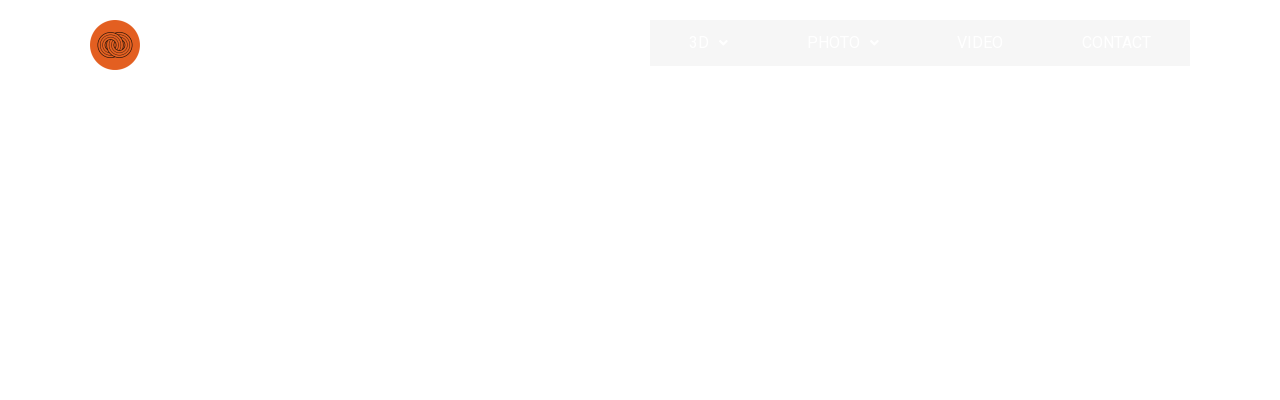

--- FILE ---
content_type: text/css
request_url: https://archivisual.com/wp-content/uploads/elementor/css/post-576.css?ver=1732113412
body_size: 569
content:
.elementor-576 .elementor-element.elementor-element-3505885{transition:background 0.3s, border 0.3s, border-radius 0.3s, box-shadow 0.3s;}.elementor-576 .elementor-element.elementor-element-3505885 > .elementor-background-overlay{transition:background 0.3s, border-radius 0.3s, opacity 0.3s;}.elementor-576 .elementor-element.elementor-element-458b2df .hfe-site-logo-container, .elementor-576 .elementor-element.elementor-element-458b2df .hfe-caption-width figcaption{text-align:left;}.elementor-576 .elementor-element.elementor-element-458b2df .widget-image-caption{margin-top:0px;margin-bottom:0px;}.elementor-576 .elementor-element.elementor-element-458b2df .hfe-site-logo-container .hfe-site-logo-img{border-style:none;}.elementor-576 .elementor-element.elementor-element-be39d19 .menu-item a.hfe-menu-item{padding-left:15px;padding-right:15px;}.elementor-576 .elementor-element.elementor-element-be39d19 .menu-item a.hfe-sub-menu-item{padding-left:calc( 15px + 20px );padding-right:15px;}.elementor-576 .elementor-element.elementor-element-be39d19 .hfe-nav-menu__layout-vertical .menu-item ul ul a.hfe-sub-menu-item{padding-left:calc( 15px + 40px );padding-right:15px;}.elementor-576 .elementor-element.elementor-element-be39d19 .hfe-nav-menu__layout-vertical .menu-item ul ul ul a.hfe-sub-menu-item{padding-left:calc( 15px + 60px );padding-right:15px;}.elementor-576 .elementor-element.elementor-element-be39d19 .hfe-nav-menu__layout-vertical .menu-item ul ul ul ul a.hfe-sub-menu-item{padding-left:calc( 15px + 80px );padding-right:15px;}.elementor-576 .elementor-element.elementor-element-be39d19 .menu-item a.hfe-menu-item, .elementor-576 .elementor-element.elementor-element-be39d19 .menu-item a.hfe-sub-menu-item{padding-top:15px;padding-bottom:15px;}.elementor-576 .elementor-element.elementor-element-be39d19 ul.sub-menu{width:220px;}.elementor-576 .elementor-element.elementor-element-be39d19 .sub-menu a.hfe-sub-menu-item,
						 .elementor-576 .elementor-element.elementor-element-be39d19 nav.hfe-dropdown li a.hfe-menu-item,
						 .elementor-576 .elementor-element.elementor-element-be39d19 nav.hfe-dropdown li a.hfe-sub-menu-item,
						 .elementor-576 .elementor-element.elementor-element-be39d19 nav.hfe-dropdown-expandible li a.hfe-menu-item,
						 .elementor-576 .elementor-element.elementor-element-be39d19 nav.hfe-dropdown-expandible li a.hfe-sub-menu-item{padding-top:15px;padding-bottom:15px;}.elementor-576 .elementor-element.elementor-element-be39d19 .menu-item a.hfe-menu-item, .elementor-576 .elementor-element.elementor-element-be39d19 .sub-menu a.hfe-sub-menu-item{color:#FFFFFF;}.elementor-576 .elementor-element.elementor-element-be39d19 .menu-item a.hfe-menu-item, .elementor-576 .elementor-element.elementor-element-be39d19 .sub-menu, .elementor-576 .elementor-element.elementor-element-be39d19 nav.hfe-dropdown, .elementor-576 .elementor-element.elementor-element-be39d19 .hfe-dropdown-expandible{background-color:#E1E1E14F;}.elementor-576 .elementor-element.elementor-element-be39d19 .menu-item a.hfe-menu-item:hover,
								.elementor-576 .elementor-element.elementor-element-be39d19 .sub-menu a.hfe-sub-menu-item:hover,
								.elementor-576 .elementor-element.elementor-element-be39d19 .menu-item.current-menu-item a.hfe-menu-item,
								.elementor-576 .elementor-element.elementor-element-be39d19 .menu-item a.hfe-menu-item.highlighted,
								.elementor-576 .elementor-element.elementor-element-be39d19 .menu-item a.hfe-menu-item:focus{color:#000000;background-color:#E1E1E170;}.elementor-576 .elementor-element.elementor-element-be39d19 .sub-menu a.hfe-sub-menu-item,
								.elementor-576 .elementor-element.elementor-element-be39d19 .elementor-menu-toggle,
								.elementor-576 .elementor-element.elementor-element-be39d19 nav.hfe-dropdown li a.hfe-menu-item,
								.elementor-576 .elementor-element.elementor-element-be39d19 nav.hfe-dropdown li a.hfe-sub-menu-item,
								.elementor-576 .elementor-element.elementor-element-be39d19 nav.hfe-dropdown-expandible li a.hfe-menu-item,
								.elementor-576 .elementor-element.elementor-element-be39d19 nav.hfe-dropdown-expandible li a.hfe-sub-menu-item{color:#FFFFFF;}.elementor-576 .elementor-element.elementor-element-be39d19 .sub-menu,
								.elementor-576 .elementor-element.elementor-element-be39d19 nav.hfe-dropdown,
								.elementor-576 .elementor-element.elementor-element-be39d19 nav.hfe-dropdown-expandible,
								.elementor-576 .elementor-element.elementor-element-be39d19 nav.hfe-dropdown .menu-item a.hfe-menu-item,
								.elementor-576 .elementor-element.elementor-element-be39d19 nav.hfe-dropdown .menu-item a.hfe-sub-menu-item{background-color:#9F9F9F4D;}.elementor-576 .elementor-element.elementor-element-be39d19 .sub-menu li.menu-item:not(:last-child),
						.elementor-576 .elementor-element.elementor-element-be39d19 nav.hfe-dropdown li.menu-item:not(:last-child),
						.elementor-576 .elementor-element.elementor-element-be39d19 nav.hfe-dropdown-expandible li.menu-item:not(:last-child){border-bottom-style:solid;border-bottom-color:#c4c4c4;border-bottom-width:1px;}@media(max-width:767px){.elementor-576 .elementor-element.elementor-element-458b2df .hfe-site-logo-container, .elementor-576 .elementor-element.elementor-element-458b2df .hfe-caption-width figcaption{text-align:center;}}